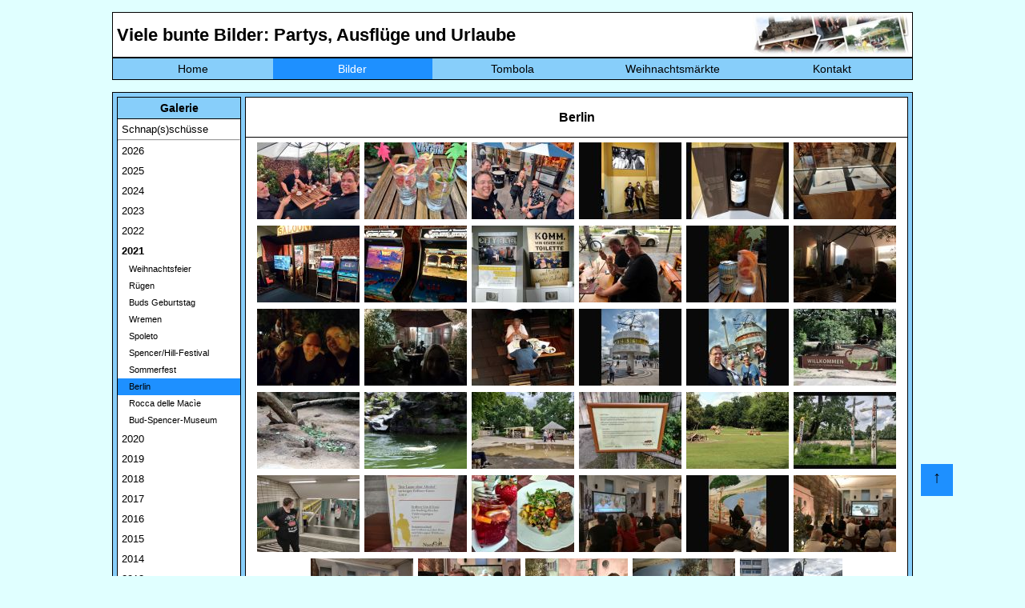

--- FILE ---
content_type: text/html; charset=utf-8
request_url: https://heyse-online.de/bilder.php?jahr=2021&galerie=225&bildnr=04
body_size: 7031
content:





















<!DOCTYPE HTML>
<html>

	<head>
		<meta charset="UTF-8">
		<meta name="viewport" content="width=device-width, initial-scale=1.0">
		<title>Heyse-Online - Home</title>
        <!-- <link rel="SHORTCUT ICON" href="favicon.ico"> -->
        <meta property="og:image" content="https://heyse-online.de/pics/bilder_corner.jpg">
        <meta property="og:image:type" content="image/jpg">
        <meta property="og:image:width" content="800">
        <meta property="og:image:height" content="600">
	    <meta property="og:locale" content="de_DE">
        <meta property="og:title" content="Heyse Online - Bildergalerie">
        <meta property="og:description" content="Viele bunte Bilder: Partys, Ausflüge und Urlaube">
		<link rel="stylesheet" href="css/style.css" type="text/css">
        <link rel="stylesheet" href="css/debug.css" type="text/css">
        <link rel="stylesheet" href="css/lightbox.css" type="text/css">
		<link rel="stylesheet" href="css/navi.css" type="text/css">
	</head>

	<body>
		<div id="container">
        <div class="nachoben"><a class="oben" href="#container">↑</a></div>  
		   
<header>
	<nav class='navdesktop'>	
		<div id="navi_headline">
			<h1 class="navi">Viele bunte Bilder: Partys, Ausflüge und Urlaube</h1>
		</div>
		<div id="navi_pic">
			<img class="navi" src="pics/bilder_corner.jpg" alt="">
		</div>
		<div class="floatstop"></div>
		<ul>
			<li><a  href="index.php">Home</a></li>
			<li><a class='markiert' href="bilder.php">Bilder</a></li>
			<li><a  href="tombola/index.php">Tombola</a></li>
			<li><a  href="xmas.php">Weihnachtsmärkte</a></li>
			<li><a  href="kontakt.php">Kontakt</a></li>
					</ul>				
	<div class="floatstop"></div>
	</nav>
	
	<div id="mobileNav">
	<nav class="ho_mobile_nav" role="navigation">
	<div id="menuToggle">
		<!--
		A fake / hidden checkbox is used as click reciever,
		so you can use the :checked selector on it.
		-->
		<input class="hamburger_menu" type="checkbox" />
		
		<!--
		Some spans to act as a hamburger.
		
		They are acting like a real hamburger,
		not that McDonalds stuff.
		-->
		<div class="burger">
			<span></span>
			<span></span>
			<span></span>
		</div>
<!--		<div class="nav_logo">
			<img src="sh_db_logo.gif" alt="Logo der Datenbank">
		</div> -->
		<div class="nav_schrift">
			<a href="index.php"><img src="ho_schrift_de.png" alt="Heyse-Online"></a>
		</div>
<!--		<div class="nav_leer">
			<p> </p>
		</div> -->
		<div class="nav_suche">
			<!--<a href="#suchbutton"><img src="suche_icon.png" alt="Suchen"></a>-->
		</div>
		<!--
		Too bad the menu has to be inside of the button
		but hey, it's pure CSS magic.
		-->
		<ul id="menu">
			<a href="#"><li> </a>
			<div id="menbs">
				<div class="menue1">
					<h2>Bilder</h2>
					<p>Bla Bla Bla</p>
					<p>Bla Bla Bla</p>
				</div>
			</div>
			</li>		
			<a href="bilder.php"><li>Bilder</a>
			<div id="menbs">
				<div class="menue1">
					<h2>Bilder</h2>
					<p>Bla Bla Bla</p>
					<p>Bla Bla Bla</p>
				</div>
			</div>
			</li>
			<a href="tombola/index.php"><li>Tombola</a>
			<div id="menfilme">
				<div class="menue2">
					<h2>Tombola</h2>
					<p>Bla Bla Bla</p>
					<p>Bla Bla Bla</p>
				</div>
			</div>			
			</li>
			<a href="xmas.php"><li>Weihnachten</a>
			<div id="menkalender">
				<div class="menue3">
					<h2>Weihnachtsmärkte</h2>
					<p>Bla Bla Bla</p>
					<p>Bla Bla Bla</p>
				</div>
			</div>			
			</li>
			<a href="kontakt.php"><li>Kontakt</a>
			<div id="mendatenbank">
				<div class="menue4">
					<h2>Kontakt</h2>
					<p>Bla Bla Bla</p>
					<p>Bla Bla Bla</p>
				</div>
			</div>			
			</li>
		</ul>
	</div>
	
	<div id="suchbutton">
		<div class="sh_suche">
			<div class="input-big-border">
				<div class="input-big-border">
					<input id="search" type="text" name="search" value="" placeholder="Suchbegriff eingeben" class="input-text">
				</div>
			</div>
		</div>
	</div>
	</nav>
	<div class="floatstop"></div>
  </div>
	
	
	
	
</header>           <br>
           <div class="bilderMain">   
               <div id="main_subnaviBilder">
                   <h3>Galerie</h3>
                                      <p class='bilderNaviJahr'><a href="bilder.php?galerie=132">Schnap(s)schüsse</a></p>
                   <hr>
                   <p class='bilderNaviJahr'><a href='?jahr=2026'>2026</a></p><p class='bilderNaviJahr'><a href='?jahr=2025'>2025</a></p><p class='bilderNaviJahr'><a href='?jahr=2024'>2024</a></p><p class='bilderNaviJahr'><a href='?jahr=2023'>2023</a></p><p class='bilderNaviJahr'><a href='?jahr=2022'>2022</a></p><strong><a href='?jahr=2021'>2021</a></strong><p><a href='?jahr=2021&galerie=232'>   Weihnachtsfeier</a></p><p><a href='?jahr=2021&galerie=231'>   Rügen</a></p><p><a href='?jahr=2021&galerie=230'>   Buds Geburtstag</a></p><p><a href='?jahr=2021&galerie=229'>   Wremen</a></p><p><a href='?jahr=2021&galerie=228'>   Spoleto</a></p><p><a href='?jahr=2021&galerie=227'>   Spencer/Hill-Festival</a></p><p><a href='?jahr=2021&galerie=226'>   Sommerfest</a></p><p class='markiert'><a href='?jahr=2021&galerie=225'>   Berlin</a></p><p><a href='?jahr=2021&galerie=224'>   Rocca delle Macìe</a></p><p><a href='?jahr=2021&galerie=223'>   Bud-Spencer-Museum</a></p><p class='bilderNaviJahr'><a href='?jahr=2020'>2020</a></p><p class='bilderNaviJahr'><a href='?jahr=2019'>2019</a></p><p class='bilderNaviJahr'><a href='?jahr=2018'>2018</a></p><p class='bilderNaviJahr'><a href='?jahr=2017'>2017</a></p><p class='bilderNaviJahr'><a href='?jahr=2016'>2016</a></p><p class='bilderNaviJahr'><a href='?jahr=2015'>2015</a></p><p class='bilderNaviJahr'><a href='?jahr=2014'>2014</a></p><p class='bilderNaviJahr'><a href='?jahr=2013'>2013</a></p><p class='bilderNaviJahr'><a href='?jahr=2012'>2012</a></p><p class='bilderNaviJahr'><a href='?jahr=2011'>2011</a></p><p class='bilderNaviJahr'><a href='?jahr=2010'>2010</a></p><p class='bilderNaviJahr'><a href='?jahr=2009'>2009</a></p><p class='bilderNaviJahr'><a href='?jahr=2008'>2008</a></p><p class='bilderNaviJahr'><a href='?jahr=2007'>2007</a></p><p class='bilderNaviJahr'><a href='?jahr=2006'>2006</a></p><p class='bilderNaviJahr'><a href='?jahr=2005'>2005</a></p><p class='bilderNaviJahr'><a href='?jahr=2004'>2004</a></p><p class='bilderNaviJahr'><a href='?jahr=2003'>2003</a></p><p class='bilderNaviJahr'><a href='?jahr=2002'>2002</a></p><p class='bilderNaviJahr'><a href='?jahr=2001'>2001</a></p><p class='bilderNaviJahr'><a href='?jahr=2000'>2000</a></p>                   <!--<hr>-->
                   <hr>
                   <h3>Statistik</h3>
                   <table class="normal">
                     <tr>
                        <td>Galerien:</td>
                        <td class="normalrechts">293</td>
                     </tr>
                     <tr>
                        <td>Bilder:</td>
                        <td class="normalrechts" >15086</td>
                     </tr>
                     <tr>
                        <td>Kommentare:</td>
                        <td class="normalrechts" >509</td>
                     </tr>                                          
                   </table>             
               </div> <!--Ende main_subnavi--> 
			   
			   
			    <div class="MobileBilderMain">
				<form action="bilder.php" method="POST">
					<input type="hidden" id="menuOffen" name="menuOffen" />
				<input class="galeriewahl" type="submit" value="Galerieauswahl">
				</form>
				<div id='main_MobilesubnaviBilder' style='display:none;'>                                      <h5 class="snapshot bilderNaviJahr"><a href="bilder.php?galerie=132">Schnap(s)schüsse</a></h5>
                   <!--<hr>-->
                   <div class='bilderNaviJahr'><a href='?jahr=2026'>2026</a></div><div class='bilderNaviJahr'><a href='?jahr=2025'>2025</a></div><div class='bilderNaviJahr'><a href='?jahr=2024'>2024</a></div><div class='bilderNaviJahr'><a href='?jahr=2023'>2023</a></div><div class='bilderNaviJahr'><a href='?jahr=2022'>2022</a></div><p class='markiertJahr'><strong><a href='?jahr=2021'>2021</a></strong></p><div class='subJahr'><a href='?jahr=2021&galerie=232'>   Weihnachtsfeier   </a></div><div class='subJahr'><a href='?jahr=2021&galerie=231'>   Rügen   </a></div><div class='subJahr'><a href='?jahr=2021&galerie=230'>   Buds Geburtstag   </a></div><div class='subJahr'><a href='?jahr=2021&galerie=229'>   Wremen   </a></div><div class='subJahr'><a href='?jahr=2021&galerie=228'>   Spoleto   </a></div><div class='subJahr'><a href='?jahr=2021&galerie=227'>   Spencer/Hill-Festival   </a></div><div class='subJahr'><a href='?jahr=2021&galerie=226'>   Sommerfest   </a></div><div class='markiert subJahr'><a href='?jahr=2021&galerie=225'>   Berlin   </a></div><div class='subJahr'><a href='?jahr=2021&galerie=224'>   Rocca delle Macìe   </a></div><div class='subJahr'><a href='?jahr=2021&galerie=223'>   Bud-Spencer-Museum   </a></div><div class='floatstop_galerie'></div><div class='bilderNaviJahr'><a href='?jahr=2020'>2020</a></div><div class='bilderNaviJahr'><a href='?jahr=2019'>2019</a></div><div class='bilderNaviJahr'><a href='?jahr=2018'>2018</a></div><div class='bilderNaviJahr'><a href='?jahr=2017'>2017</a></div><div class='bilderNaviJahr'><a href='?jahr=2016'>2016</a></div><div class='bilderNaviJahr'><a href='?jahr=2015'>2015</a></div><div class='bilderNaviJahr'><a href='?jahr=2014'>2014</a></div><div class='bilderNaviJahr'><a href='?jahr=2013'>2013</a></div><div class='bilderNaviJahr'><a href='?jahr=2012'>2012</a></div><div class='bilderNaviJahr'><a href='?jahr=2011'>2011</a></div><div class='bilderNaviJahr'><a href='?jahr=2010'>2010</a></div><div class='bilderNaviJahr'><a href='?jahr=2009'>2009</a></div><div class='bilderNaviJahr'><a href='?jahr=2008'>2008</a></div><div class='bilderNaviJahr'><a href='?jahr=2007'>2007</a></div><div class='bilderNaviJahr'><a href='?jahr=2006'>2006</a></div><div class='bilderNaviJahr'><a href='?jahr=2005'>2005</a></div><div class='bilderNaviJahr'><a href='?jahr=2004'>2004</a></div><div class='bilderNaviJahr'><a href='?jahr=2003'>2003</a></div><div class='bilderNaviJahr'><a href='?jahr=2002'>2002</a></div><div class='bilderNaviJahr'><a href='?jahr=2001'>2001</a></div><div class='bilderNaviJahr'><a href='?jahr=2000'>2000</a></div><div class='floatstop'></div>                   <!--<hr>-->
                   <!--<hr>-->
                   <h4>Statistik</h4>
                   <table class="normal">
                     <tr>
                        <td>Galerien:</td>
                        <td class="normalrechts">293</td>
                        <td>Bilder:</td>
                        <td class="normalrechts" >15086</td>
                        <td>Kommentare:</td>
                        <td class="normalrechts" >509</td>
                     </tr>                                          
                   </table>             
               </div><p>&nbsp;&nbsp;&nbsp;&nbsp;&nbsp;&nbsp;</p></div> <!--Ende main_subnavi-->  
			   
			   
			   
			   
			   
			   
               <div id="main_bilder">
                <h2>Berlin</h2><p><img src='pics/line.gif' width='100%' height='1'></p><div class='main_correctHTMLfromDB'></div><div class='main_bildergalerie'><div class='thumbs'><a href='bilder/berlin2021/bild01.jpg' data-lightbox='galerie-1' data-title='&lt;p class=&#039;lb_beschreibung_edit&#039;&gt;Freitag, 6. August: Die Bahn hat uns ohne Komplikationen nach Berlin gebracht. Um 13:04 Uhr haben wir Jorgo in Spandau eingesammelt und sitzen nun alle gemeinsam beim Begrüßungsgetränk auf der Terrasse von &lt;a target=&quot;_blank&quot; class=&quot;blue&quot; href=&quot;https://hotelairinberlin.de/&quot;&gt;Francas Hotel&lt;/a&gt;.&lt;/p&gt;&lt;hr&gt;&lt;p class=&#039;Kommentarabsatz&#039;&gt;&lt;a class=&#039;blue_kommentar&#039; href=&#039;addcomment.php?galerie=225&amp;amp;bildnr=01&amp;amp;jahr=2021&#039;&gt;Bild kommentieren&lt;/a&gt;&lt;/p&gt;&lt;hr&gt;'><img src='bilder/berlin2021/tn_bild01.jpg'></a></div><div class='thumbs'><a href='bilder/berlin2021/bild02.jpg' data-lightbox='galerie-1' data-title='&lt;p class=&#039;lb_beschreibung_edit&#039;&gt;Auf Francas Empfehlung haben wir umgestellt: Havana Club Verde mit Tonic, Grapefruit und etwas Minze. Sehr erfrischend.&lt;/p&gt;&lt;hr&gt;&lt;p class=&#039;Kommentarabsatz&#039;&gt;&lt;a class=&#039;blue_kommentar&#039; href=&#039;addcomment.php?galerie=225&amp;amp;bildnr=02&amp;amp;jahr=2021&#039;&gt;Bild kommentieren&lt;/a&gt;&lt;/p&gt;&lt;hr&gt;'><img src='bilder/berlin2021/tn_bild02.jpg'></a></div><div class='thumbs'><a href='bilder/berlin2021/bild03.jpg' data-lightbox='galerie-1' data-title='&lt;p class=&#039;lb_beschreibung_edit&#039;&gt;Nach dem Einchecken und der Begrüßung geht es zum Bud-Spencer-Museum. Hier treffen wir Claudia und eine gut gelaunte Museumscrew mit Direttore Matteo.&lt;/p&gt;&lt;hr&gt;&lt;p class=&#039;Kommentarabsatz&#039;&gt;&lt;a class=&#039;blue_kommentar&#039; href=&#039;addcomment.php?galerie=225&amp;amp;bildnr=03&amp;amp;jahr=2021&#039;&gt;Bild kommentieren&lt;/a&gt;&lt;/p&gt;&lt;hr&gt;'><img src='bilder/berlin2021/tn_bild03.jpg'></a></div><div class='thumbs'><a href='bilder/berlin2021/bild04.jpg' data-lightbox='galerie-1' data-title='&lt;p class=&#039;lb_beschreibung_edit&#039;&gt;Kanne und Andreas haben gerade einen handgeknüpften Wandteppich im Museum angebracht. Ein echter Hingucker!&lt;/p&gt;&lt;hr&gt;&lt;p class=&#039;Kommentarabsatz&#039;&gt;&lt;a class=&#039;blue_kommentar&#039; href=&#039;addcomment.php?galerie=225&amp;amp;bildnr=04&amp;amp;jahr=2021&#039;&gt;Bild kommentieren&lt;/a&gt;&lt;/p&gt;&lt;hr&gt;'><img src='bilder/berlin2021/tn_bild04.jpg'></a></div><div class='thumbs'><a href='bilder/berlin2021/bild05.jpg' data-lightbox='galerie-1' data-title='&lt;p class=&#039;lb_beschreibung_edit&#039;&gt;Ebenfalls neu im Museum. Eine Vitrine mit dem 50-Jahre-Trinity-Jubiläumswein vom Weingut Zingarelli, bei dessen Präsentation wir im Juli &lt;a target=&quot;_blank&quot; class=&quot;blue&quot; href=&quot;https://heyse-online.de/bilder.php?jahr=2021&amp;galerie=224&quot;&gt;vor Ort waren&lt;/a&gt;. Dieses Exemplar wurde von Terence für Matteo signiert.&lt;/p&gt;&lt;hr&gt;&lt;p class=&#039;Kommentarabsatz&#039;&gt;&lt;a class=&#039;blue_kommentar&#039; href=&#039;addcomment.php?galerie=225&amp;amp;bildnr=05&amp;amp;jahr=2021&#039;&gt;Bild kommentieren&lt;/a&gt;&lt;/p&gt;&lt;hr&gt;'><img src='bilder/berlin2021/tn_bild05.jpg'></a></div><div class='thumbs'><a href='bilder/berlin2021/bild06.jpg' data-lightbox='galerie-1' data-title='&lt;p class=&#039;lb_beschreibung_edit&#039;&gt;Auch eine Vitrine mit Bud Spencers Original-Drehbüchern der beiden Trinity-Filme hat es mittlerweile ins Museum geschafft. Sehr interessant auch die handschriftlichen Notizen zu den einzelnen Szenen.&lt;/p&gt;&lt;hr&gt;&lt;p class=&#039;Kommentarabsatz&#039;&gt;&lt;a class=&#039;blue_kommentar&#039; href=&#039;addcomment.php?galerie=225&amp;amp;bildnr=06&amp;amp;jahr=2021&#039;&gt;Bild kommentieren&lt;/a&gt;&lt;/p&gt;&lt;hr&gt;'><img src='bilder/berlin2021/tn_bild06.jpg'></a></div><div class='thumbs'><a href='bilder/berlin2021/bild07.jpg' data-lightbox='galerie-1' data-title='&lt;p class=&#039;lb_beschreibung_edit&#039;&gt;Der El-Dorado-Saloon wurde zu einer interaktiven Games-Ecke umgestaltet. Hier haben die Fans nun Gelegenheit eine Runde &quot;Slaps and Beans&quot; zu spielen...&lt;/p&gt;&lt;hr&gt;&lt;p class=&#039;Kommentarabsatz&#039;&gt;&lt;a class=&#039;blue_kommentar&#039; href=&#039;addcomment.php?galerie=225&amp;amp;bildnr=07&amp;amp;jahr=2021&#039;&gt;Bild kommentieren&lt;/a&gt;&lt;/p&gt;&lt;hr&gt;'><img src='bilder/berlin2021/tn_bild07.jpg'></a></div><div class='thumbs'><a href='bilder/berlin2021/bild08.jpg' data-lightbox='galerie-1' data-title='&lt;p class=&#039;lb_beschreibung_edit&#039;&gt;... und dabei selbst in die Rollen von Bud und Terence zu schlüpfen. Sehr spaßig.&lt;/p&gt;&lt;hr&gt;&lt;p class=&#039;Kommentarabsatz&#039;&gt;&lt;a class=&#039;blue_kommentar&#039; href=&#039;addcomment.php?galerie=225&amp;amp;bildnr=08&amp;amp;jahr=2021&#039;&gt;Bild kommentieren&lt;/a&gt;&lt;/p&gt;&lt;hr&gt;'><img src='bilder/berlin2021/tn_bild08.jpg'></a></div><div class='thumbs'><a href='bilder/berlin2021/bild09.jpg' data-lightbox='galerie-1' data-title='&lt;p class=&#039;lb_beschreibung_edit&#039;&gt;Auch auf den Toiletten hat sich etwas getan. Die schlichten Wände wurden mit passenden Filmzitaten dekoriert.&lt;/p&gt;&lt;hr&gt;&lt;p class=&#039;Kommentarabsatz&#039;&gt;&lt;a class=&#039;blue_kommentar&#039; href=&#039;addcomment.php?galerie=225&amp;amp;bildnr=09&amp;amp;jahr=2021&#039;&gt;Bild kommentieren&lt;/a&gt;&lt;/p&gt;&lt;hr&gt;'><img src='bilder/berlin2021/tn_bild09.jpg'></a></div><div class='thumbs'><a href='bilder/berlin2021/bild10.jpg' data-lightbox='galerie-1' data-title='&lt;p class=&#039;lb_beschreibung_edit&#039;&gt;Nach dem Museumsbesuch geht es zum Abendessen zum benachbarten Vietnamesen. Als Nachtisch gibt es natürlich leckeres Terence-Hill-Eis. &lt;/p&gt;&lt;hr&gt;&lt;p class=&#039;Kommentarabsatz&#039;&gt;&lt;a class=&#039;blue_kommentar&#039; href=&#039;addcomment.php?galerie=225&amp;amp;bildnr=10&amp;amp;jahr=2021&#039;&gt;Bild kommentieren&lt;/a&gt;&lt;/p&gt;&lt;hr&gt;'><img src='bilder/berlin2021/tn_bild10.jpg'></a></div><div class='thumbs'><a href='bilder/berlin2021/bild11.jpg' data-lightbox='galerie-1' data-title='&lt;p class=&#039;lb_beschreibung_edit&#039;&gt;Wir lassen den Abend auf der Hotelterrasse ausklingen. Neben der Cocktail-Empfehlung gibt es dazu auch eine Dose &lt;a target=&quot;_blank&quot; class=&quot;blue&quot; href=&quot;https://www.originallongdrink.com/en/history/1950/helsinki-olympics/&quot;&gt;Hartwall OriGINal&lt;/a&gt;, ein finnisches Mixgetränk, welches für die Olympischen Sommerspiele 1952 entwickelt wurde.&lt;/p&gt;&lt;hr&gt;&lt;p class=&#039;Kommentarabsatz&#039;&gt;&lt;a class=&#039;blue_kommentar&#039; href=&#039;addcomment.php?galerie=225&amp;amp;bildnr=11&amp;amp;jahr=2021&#039;&gt;Bild kommentieren&lt;/a&gt;&lt;/p&gt;&lt;hr&gt;'><img src='bilder/berlin2021/tn_bild11.jpg'></a></div><div class='thumbs'><a href='bilder/berlin2021/bild12.jpg' data-lightbox='galerie-1' data-title='&lt;p class=&#039;lb_beschreibung_edit&#039;&gt;Der Abend wird begleitet von einigen heftigen Regenschauern.&lt;/p&gt;&lt;hr&gt;&lt;p class=&#039;Kommentarabsatz&#039;&gt;&lt;a class=&#039;blue_kommentar&#039; href=&#039;addcomment.php?galerie=225&amp;amp;bildnr=12&amp;amp;jahr=2021&#039;&gt;Bild kommentieren&lt;/a&gt;&lt;/p&gt;&lt;hr&gt;'><img src='bilder/berlin2021/tn_bild12.jpg'></a></div><div class='thumbs'><a href='bilder/berlin2021/bild13.jpg' data-lightbox='galerie-1' data-title='&lt;p class=&#039;lb_beschreibung_edit&#039;&gt;Die Laune lassen wir uns davon aber nicht verderben.&lt;/p&gt;&lt;hr&gt;&lt;p class=&#039;Kommentarabsatz&#039;&gt;&lt;a class=&#039;blue_kommentar&#039; href=&#039;addcomment.php?galerie=225&amp;amp;bildnr=13&amp;amp;jahr=2021&#039;&gt;Bild kommentieren&lt;/a&gt;&lt;/p&gt;&lt;hr&gt;'><img src='bilder/berlin2021/tn_bild13.jpg'></a></div><div class='thumbs'><a href='bilder/berlin2021/bild14.jpg' data-lightbox='galerie-1' data-title='&lt;p class=&#039;lb_beschreibung_edit&#039;&gt;Wir sind auch nicht die Einzigen, die auf der Terrasse ausharren. Um kurz nach Elf verlegen wir allerdings dann doch nach drinnen, wo es deutlich angenehmer ist. Dort verabschieden wir uns gegen halb eins zuerst von Claudia und um kurz nach 2 Uhr dann auch von Jorgo.&lt;/p&gt;&lt;hr&gt;&lt;p class=&#039;Kommentarabsatz&#039;&gt;&lt;a class=&#039;blue_kommentar&#039; href=&#039;addcomment.php?galerie=225&amp;amp;bildnr=14&amp;amp;jahr=2021&#039;&gt;Bild kommentieren&lt;/a&gt;&lt;/p&gt;&lt;hr&gt;'><img src='bilder/berlin2021/tn_bild14.jpg'></a></div><div class='thumbs'><a href='bilder/berlin2021/bild15.jpg' data-lightbox='galerie-1' data-title='&lt;p class=&#039;lb_beschreibung_edit&#039;&gt;Samstag, 07. August: Wir blicken von unserem Hotelzimmer auf die Terrasse, wo unsere Mutter und Uschi schon mit dem Frühstück durch sind und Postkarten schreiben.&lt;/p&gt;&lt;hr&gt;&lt;p class=&#039;Kommentarabsatz&#039;&gt;&lt;a class=&#039;blue_kommentar&#039; href=&#039;addcomment.php?galerie=225&amp;amp;bildnr=15&amp;amp;jahr=2021&#039;&gt;Bild kommentieren&lt;/a&gt;&lt;/p&gt;&lt;hr&gt;'><img src='bilder/berlin2021/tn_bild15.jpg'></a></div><div class='thumbs'><a href='bilder/berlin2021/bild16.jpg' data-lightbox='galerie-1' data-title='&lt;p class=&#039;lb_beschreibung_edit&#039;&gt;Da unsere Mutter gerne mal die Weltzeituhr sehen möchte, geht es nach dem Frühstück zunächst zum Alexanderplatz.&lt;/p&gt;&lt;hr&gt;&lt;p class=&#039;Kommentarabsatz&#039;&gt;&lt;a class=&#039;blue_kommentar&#039; href=&#039;addcomment.php?galerie=225&amp;amp;bildnr=16&amp;amp;jahr=2021&#039;&gt;Bild kommentieren&lt;/a&gt;&lt;/p&gt;&lt;hr&gt;'><img src='bilder/berlin2021/tn_bild16.jpg'></a></div><div class='thumbs'><a href='bilder/berlin2021/bild17.jpg' data-lightbox='galerie-1' data-title='&lt;p class=&#039;lb_beschreibung_edit&#039;&gt;Die Weltzeituhr mit und der Fernsehturm bieten ein tolles Fotomotiv. Ansonsten überzeugt der Alexanderplatz auch diesmal nicht als Ausflugsziel. Sehr voll, sehr laut und dank gigantischer Baustelle auch sehr ungemütlich.&lt;/p&gt;&lt;hr&gt;&lt;p class=&#039;Kommentarabsatz&#039;&gt;&lt;a class=&#039;blue_kommentar&#039; href=&#039;addcomment.php?galerie=225&amp;amp;bildnr=17&amp;amp;jahr=2021&#039;&gt;Bild kommentieren&lt;/a&gt;&lt;/p&gt;&lt;hr&gt;'><img src='bilder/berlin2021/tn_bild17.jpg'></a></div><div class='thumbs'><a href='bilder/berlin2021/bild18.jpg' data-lightbox='galerie-1' data-title='&lt;p class=&#039;lb_beschreibung_edit&#039;&gt;Wir steigen daher in die U-Bahn und fahren weiter zum Tierpark,...&lt;/p&gt;&lt;hr&gt;&lt;p class=&#039;Kommentarabsatz&#039;&gt;&lt;a class=&#039;blue_kommentar&#039; href=&#039;addcomment.php?galerie=225&amp;amp;bildnr=18&amp;amp;jahr=2021&#039;&gt;Bild kommentieren&lt;/a&gt;&lt;/p&gt;&lt;hr&gt;'><img src='bilder/berlin2021/tn_bild18.jpg'></a></div><div class='thumbs'><a href='bilder/berlin2021/bild19.jpg' data-lightbox='galerie-1' data-title='&lt;p class=&#039;lb_beschreibung_edit&#039;&gt;... wo uns diese niedlichen Präriehunde begrüßen.&lt;/p&gt;&lt;hr&gt;&lt;p class=&#039;Kommentarabsatz&#039;&gt;&lt;a class=&#039;blue_kommentar&#039; href=&#039;addcomment.php?galerie=225&amp;amp;bildnr=19&amp;amp;jahr=2021&#039;&gt;Bild kommentieren&lt;/a&gt;&lt;/p&gt;&lt;hr&gt;'><img src='bilder/berlin2021/tn_bild19.jpg'></a></div><div class='thumbs'><a href='bilder/berlin2021/bild20.jpg' data-lightbox='galerie-1' data-title='&lt;p class=&#039;lb_beschreibung_edit&#039;&gt;Die Eisbären bevorzugen an diesem sonnigen Tag das Wasser.&lt;/p&gt;&lt;hr&gt;&lt;p class=&#039;Kommentarabsatz&#039;&gt;&lt;a class=&#039;blue_kommentar&#039; href=&#039;addcomment.php?galerie=225&amp;amp;bildnr=20&amp;amp;jahr=2021&#039;&gt;Bild kommentieren&lt;/a&gt;&lt;/p&gt;&lt;hr&gt;'><img src='bilder/berlin2021/tn_bild20.jpg'></a></div><div class='thumbs'><a href='bilder/berlin2021/bild21.jpg' data-lightbox='galerie-1' data-title='&lt;p class=&#039;lb_beschreibung_edit&#039;&gt;Vor der Waldbühne im Park steht ein einsamer Souvenir-Stand. Die Bühne selbst ist leider geschlossen.&lt;/p&gt;&lt;hr&gt;&lt;p class=&#039;Kommentarabsatz&#039;&gt;&lt;a class=&#039;blue_kommentar&#039; href=&#039;addcomment.php?galerie=225&amp;amp;bildnr=21&amp;amp;jahr=2021&#039;&gt;Bild kommentieren&lt;/a&gt;&lt;/p&gt;&lt;hr&gt;'><img src='bilder/berlin2021/tn_bild21.jpg'></a></div><div class='thumbs'><a href='bilder/berlin2021/bild22.jpg' data-lightbox='galerie-1' data-title='&lt;p class=&#039;lb_beschreibung_edit&#039;&gt;Die Flugshow fällt wegen Corona leider aus. Etwas unverständlich, da es ja eine Open-Air Veranstaltung wäre und man dort auch Platz genug hätte.&lt;/p&gt;&lt;hr&gt;&lt;p class=&#039;Kommentarabsatz&#039;&gt;&lt;a class=&#039;blue_kommentar&#039; href=&#039;addcomment.php?galerie=225&amp;amp;bildnr=22&amp;amp;jahr=2021&#039;&gt;Bild kommentieren&lt;/a&gt;&lt;/p&gt;&lt;hr&gt;'><img src='bilder/berlin2021/tn_bild22.jpg'></a></div><div class='thumbs'><a href='bilder/berlin2021/bild23.jpg' data-lightbox='galerie-1' data-title='&lt;p class=&#039;lb_beschreibung_edit&#039;&gt;Die Dromedare genießen derweil die Sonne und blicken hinüber zu den Flamingos.&lt;/p&gt;&lt;hr&gt;&lt;p class=&#039;Kommentarabsatz&#039;&gt;&lt;a class=&#039;blue_kommentar&#039; href=&#039;addcomment.php?galerie=225&amp;amp;bildnr=23&amp;amp;jahr=2021&#039;&gt;Bild kommentieren&lt;/a&gt;&lt;/p&gt;&lt;hr&gt;'><img src='bilder/berlin2021/tn_bild23.jpg'></a></div><div class='thumbs'><a href='bilder/berlin2021/bild24.jpg' data-lightbox='galerie-1' data-title='&lt;p class=&#039;lb_beschreibung_edit&#039;&gt;Da die Parkbahn wegen Corona ebenfalls nicht fährt, beschließen wir den Tierpark wieder zu verlassen. &lt;/p&gt;&lt;hr&gt;&lt;p class=&#039;Kommentarabsatz&#039;&gt;&lt;a class=&#039;blue_kommentar&#039; href=&#039;addcomment.php?galerie=225&amp;amp;bildnr=24&amp;amp;jahr=2021&#039;&gt;Bild kommentieren&lt;/a&gt;&lt;/p&gt;&lt;hr&gt;'><img src='bilder/berlin2021/tn_bild24.jpg'></a></div><div class='thumbs'><a href='bilder/berlin2021/bild25.jpg' data-lightbox='galerie-1' data-title='&lt;p class=&#039;lb_beschreibung_edit&#039;&gt;Mit der U5 geht es zurück in die Innenstadt.&lt;/p&gt;&lt;hr&gt;&lt;p class=&#039;Kommentarabsatz&#039;&gt;&lt;a class=&#039;blue_kommentar&#039; href=&#039;addcomment.php?galerie=225&amp;amp;bildnr=25&amp;amp;jahr=2021&#039;&gt;Bild kommentieren&lt;/a&gt;&lt;/p&gt;&lt;hr&gt;'><img src='bilder/berlin2021/tn_bild25.jpg'></a></div><div class='thumbs'><a href='bilder/berlin2021/bild26.jpg' data-lightbox='galerie-1' data-title='&lt;p class=&#039;lb_beschreibung_edit&#039;&gt;Wir sind wieder &quot;Unter den Linden&quot; angekommen. Das Restaurant &quot;Nante-Eck&quot; lockt mit Erdbeer-Spezialitäten. &lt;/p&gt;&lt;hr&gt;&lt;p class=&#039;Kommentarabsatz&#039;&gt;&lt;a class=&#039;blue_kommentar&#039; href=&#039;addcomment.php?galerie=225&amp;amp;bildnr=26&amp;amp;jahr=2021&#039;&gt;Bild kommentieren&lt;/a&gt;&lt;/p&gt;&lt;hr&gt;'><img src='bilder/berlin2021/tn_bild26.jpg'></a></div><div class='thumbs'><a href='bilder/berlin2021/bild27.jpg' data-lightbox='galerie-1' data-title='&lt;p class=&#039;lb_beschreibung_edit&#039;&gt;Wir erliegen der Versuchung und gönnen uns zum Eistee auch noch zwei Buletten mit Bratkartoffeln. Sowohl die Speisen als auch die Getränke sind sehr lecker.&lt;/p&gt;&lt;hr&gt;&lt;p class=&#039;Kommentarabsatz&#039;&gt;&lt;a class=&#039;blue_kommentar&#039; href=&#039;addcomment.php?galerie=225&amp;amp;bildnr=27&amp;amp;jahr=2021&#039;&gt;Bild kommentieren&lt;/a&gt;&lt;/p&gt;&lt;hr&gt;'><img src='bilder/berlin2021/tn_bild27.jpg'></a></div><div class='thumbs'><a href='bilder/berlin2021/bild28.jpg' data-lightbox='galerie-1' data-title='&lt;p class=&#039;lb_beschreibung_edit&#039;&gt;Es ist 20 Uhr. Nach einem ebenfalls sehr leckeren und netten Abendessen im italienischen Restaurant &quot;Bella Vita&quot;, unweit des Bud-Spencer-Museums, befinden wir uns nun wieder im Museum. Jeden Samstag Abend findet hier eine Filmvorführung statt, die wir uns am heutigen Abend nicht entgehen lassen. Vor dem Film wird noch der kurze Dokumentationsfilm des Museums gezeigt, den die Gäste des Abends interessiert verfolgen.&lt;/p&gt;&lt;hr&gt;&lt;p class=&#039;Kommentarabsatz&#039;&gt;&lt;a class=&#039;blue_kommentar&#039; href=&#039;addcomment.php?galerie=225&amp;amp;bildnr=28&amp;amp;jahr=2021&#039;&gt;Bild kommentieren&lt;/a&gt;&lt;/p&gt;&lt;hr&gt;'><img src='bilder/berlin2021/tn_bild28.jpg'></a></div><div class='thumbs'><a href='bilder/berlin2021/bild29.jpg' data-lightbox='galerie-1' data-title='&lt;p class=&#039;lb_beschreibung_edit&#039;&gt;Nach der Dokumentation haben die Gäste die Gelegenheit sich die Ausstellung anzuschauen und Bilder mit der Bud-Spencer-Statue zu machen. Diesen Teil des Museums kennen wir zur Genüge. Claudia verschafft sich daher lieber einen Überblick aus einer erhöhten Position. :-) &lt;/p&gt;&lt;hr&gt;&lt;p class=&#039;Kommentarabsatz&#039;&gt;&lt;a class=&#039;blue_kommentar&#039; href=&#039;addcomment.php?galerie=225&amp;amp;bildnr=29&amp;amp;jahr=2021&#039;&gt;Bild kommentieren&lt;/a&gt;&lt;/p&gt;&lt;hr&gt;'><img src='bilder/berlin2021/tn_bild29.jpg'></a></div><div class='thumbs'><a href='bilder/berlin2021/bild30.jpg' data-lightbox='galerie-1' data-title='&lt;p class=&#039;lb_beschreibung_edit&#039;&gt;Die Fotos sind gemacht, der Hauptfilm kann starten. Zu den Tieren des Tierparks von heute Vormittag gesellt sich jetzt noch dieses schnuckelige Nilpferd.&lt;/p&gt;&lt;hr&gt;&lt;p class=&#039;Kommentarabsatz&#039;&gt;&lt;a class=&#039;blue_kommentar&#039; href=&#039;addcomment.php?galerie=225&amp;amp;bildnr=30&amp;amp;jahr=2021&#039;&gt;Bild kommentieren&lt;/a&gt;&lt;/p&gt;&lt;hr&gt;'><img src='bilder/berlin2021/tn_bild30.jpg'></a></div><div class='thumbs'><a href='bilder/berlin2021/bild31.jpg' data-lightbox='galerie-1' data-title='&lt;p class=&#039;lb_beschreibung_edit&#039;&gt;Kenner haben es natürlich sofort erkannt, der Film des Abends ist heute &quot;Das Krokodil und sein Nilpferd&quot;. Beim Ticketkauf haben die Gäste die Möglichkeit ihren Wunschfilm anzugeben. Gezeigt wird dann der Film, der die meisten Stimmen bekommen hat. Man weiß also nicht immer genau welcher Film am Abend laufen wird, aber mit der Wahl sind heute alle zufrieden.&lt;/p&gt;&lt;hr&gt;&lt;p class=&#039;Kommentarabsatz&#039;&gt;&lt;a class=&#039;blue_kommentar&#039; href=&#039;addcomment.php?galerie=225&amp;amp;bildnr=31&amp;amp;jahr=2021&#039;&gt;Bild kommentieren&lt;/a&gt;&lt;/p&gt;&lt;hr&gt;'><img src='bilder/berlin2021/tn_bild31.jpg'></a></div><div class='thumbs'><a href='bilder/berlin2021/bild32.jpg' data-lightbox='galerie-1' data-title='&lt;p class=&#039;lb_beschreibung_edit&#039;&gt;Wir waren so dreist und haben das ein oder andere Getränk mit ins Museum geschmuggelt. Hoffentlich sieht das jetzt niemand. ;-)&lt;/p&gt;&lt;hr&gt;&lt;p class=&#039;Kommentarabsatz&#039;&gt;&lt;a class=&#039;blue_kommentar&#039; href=&#039;addcomment.php?galerie=225&amp;amp;bildnr=32&amp;amp;jahr=2021&#039;&gt;Bild kommentieren&lt;/a&gt;&lt;/p&gt;&lt;hr&gt;'><img src='bilder/berlin2021/tn_bild32.jpg'></a></div><div class='thumbs'><a href='bilder/berlin2021/bild33.jpg' data-lightbox='galerie-1' data-title='&lt;p class=&#039;lb_beschreibung_edit&#039;&gt;In Gesellschaft machen die Filme gleich noch einmal mehr Spaß.&lt;/p&gt;&lt;hr&gt;&lt;p class=&#039;Kommentarabsatz&#039;&gt;&lt;a class=&#039;blue_kommentar&#039; href=&#039;addcomment.php?galerie=225&amp;amp;bildnr=33&amp;amp;jahr=2021&#039;&gt;Bild kommentieren&lt;/a&gt;&lt;/p&gt;&lt;hr&gt;'><img src='bilder/berlin2021/tn_bild33.jpg'></a></div><div class='thumbs'><a href='bilder/berlin2021/bild34.jpg' data-lightbox='galerie-1' data-title='&lt;p class=&#039;lb_beschreibung_edit&#039;&gt;Das Museumsteam gibt sich sehr viel Mühe, dass sich alle Gäste wohl fühlen und so nimmt der Abend mit sehr viel guter Laune seinen Lauf. &lt;/p&gt;&lt;hr&gt;&lt;p class=&#039;Kommentarabsatz&#039;&gt;&lt;a class=&#039;blue_kommentar&#039; href=&#039;addcomment.php?galerie=225&amp;amp;bildnr=34&amp;amp;jahr=2021&#039;&gt;Bild kommentieren&lt;/a&gt;&lt;/p&gt;&lt;hr&gt;'><img src='bilder/berlin2021/tn_bild34.jpg'></a></div><div class='thumbs'><a href='bilder/berlin2021/bild35.jpg' data-lightbox='galerie-1' data-title='&lt;p class=&#039;lb_beschreibung_edit&#039;&gt;Sonntag, 8. August: Wir machen uns auf den Heimweg. Vom Bahnhof Zoo werfen wir noch einen letzten Blick auf die Gedächtniskirche, bevor es von hier zuerst nach Spandau und dann über Hannover zurück nach Bremen geht. Die Fahrt verläuft zwar nicht ganz nach Plan, aber eine Verspätung entsteht nicht. So sind wir pünktlich um 17:30 Uhr wieder zu Hause.&lt;/p&gt;&lt;hr&gt;&lt;p class=&#039;Kommentarabsatz&#039;&gt;&lt;a class=&#039;blue_kommentar&#039; href=&#039;addcomment.php?galerie=225&amp;amp;bildnr=35&amp;amp;jahr=2021&#039;&gt;Bild kommentieren&lt;/a&gt;&lt;/p&gt;&lt;hr&gt;'><img src='bilder/berlin2021/tn_bild35.jpg'></a></div></div><p><img src='pics/line.gif' width='100%' height='1'></p><div class='main_correctHTMLfromDB'><p align="center">Bilder von unserem Ausflug nach Berlin mit Besuch des Tierparks und des Kino-Events im Bud-Spencer-Museum (06. - 08. August 2021)</p></div>			
              </div><!--Ende main_bilder-->
               
               
               <div class="floatstop"></div>
            </div><!--Ende Main-->
        </div> <!--Ende Container-->
		<!-- Lightbox by Lokesh Dhakar - https://lokeshdhakar.com/projects/lightbox2/index.html#getting-started -->
		<script src="js/lightbox-plus-jquery.js"></script>
		<script>
			lightbox.option({
			'albumLabel': "Bild %1 von %2",	
			'resizeDuration': 300,
			'fadeDuration': 300,
			'imageFadeDuration': 300,
			'fitImagesInViewport': true,
			'positionFromTop': 30,
			'maxHeight': 800,
			'wrapAround': true
			})
		</script>
	</body>
	
</html>
